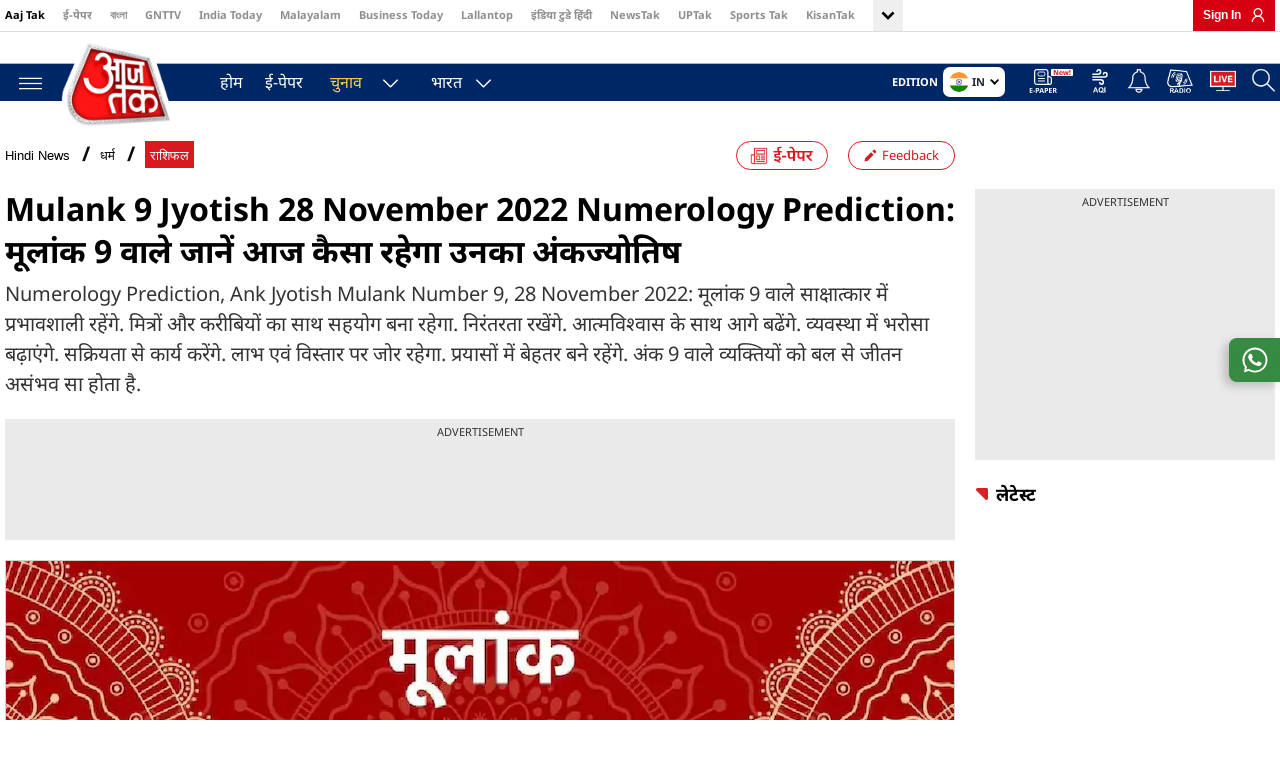

--- FILE ---
content_type: image/svg+xml
request_url: https://akm-img-a-in.tosshub.com/sites/aajtak/images/epaper/navTopEpaperr.svg
body_size: 3818
content:
<svg width="44" height="26" viewBox="0 0 44 26" fill="none" xmlns="http://www.w3.org/2000/svg"> <rect x="9" y="3" width="6.8" height="4" rx="1.33333" stroke="white" stroke-width="0.9"></rect> <path d="M14.2627 0C14.5294 4.83879e-10 14.7832 0.000529214 15.0244 0.00195312C15.507 0.00480193 15.9393 0.0134312 16.3242 0.0390625C16.4206 0.0454803 16.514 0.0527844 16.6045 0.0615234C16.6946 0.0702254 16.7819 0.0794629 16.8662 0.0908203C17.4808 0.173402 18.0107 0.338882 18.4482 0.693359L18.6309 0.857422C18.6894 0.91599 18.7434 0.976734 18.7939 1.03906C18.9966 1.28905 19.1375 1.56904 19.2363 1.87793C19.2611 1.95522 19.2829 2.03436 19.3027 2.11523C19.3225 2.19614 19.34 2.27882 19.3555 2.36328C19.3709 2.4475 19.3847 2.53339 19.3965 2.62109C19.4876 3.29742 19.4873 4.1584 19.4873 5.22559V7.02539C19.7663 7.02764 20.0103 7.03287 20.2236 7.04785C20.4909 7.06585 20.7347 7.1002 20.9658 7.16797L21.1934 7.24707C21.283 7.28419 21.3703 7.3257 21.4551 7.37109C21.7943 7.55273 22.092 7.79923 22.334 8.09375C22.4549 8.24096 22.5625 8.39982 22.6533 8.56934L22.7773 8.83105C22.8391 8.98007 22.8828 9.13342 22.9141 9.29395C22.9453 9.4546 22.9643 9.62254 22.9766 9.80078C23.0003 10.1472 23 10.5736 23 11.1016V13.6582C23 14.9514 21.9514 16 20.6582 16C20.593 16 20.5281 15.9974 20.4639 15.9922L20.4629 16H10.2256C9.95864 16 9.70432 15.9995 9.46289 15.998C8.73917 15.9938 8.12824 15.9773 7.62109 15.9092C7.35755 15.8737 7.1096 15.8232 6.87793 15.749C6.72349 15.6996 6.5764 15.6393 6.43652 15.5664C6.22677 15.4571 6.03352 15.3187 5.85742 15.1426C5.68131 14.9665 5.54288 14.7732 5.43359 14.5635C5.25135 14.2138 5.14983 13.8179 5.09082 13.3789C5.06806 13.2098 5.05187 13.0292 5.03906 12.8369C5.00059 12.2593 5 11.5749 5 10.7744V5.22559C5 4.1584 4.99966 3.29742 5.09082 2.62109C5.14984 2.18186 5.25138 1.78623 5.43359 1.43652C5.54288 1.22677 5.68132 1.03353 5.85742 0.857422C6.03353 0.681319 6.22677 0.542883 6.43652 0.433594C6.78623 0.251379 7.18186 0.149839 7.62109 0.0908203C7.70566 0.0794224 7.79343 0.0702493 7.88379 0.0615234C7.97396 0.0528157 8.06705 0.0454638 8.16309 0.0390625C8.54797 0.0134086 8.98027 0.0048054 9.46289 0.00195312C9.70432 0.000526299 9.95864 0 10.2256 0H14.2627ZM9.48926 1.17188C8.88947 1.17527 8.40764 1.18745 8.00781 1.22559L7.77734 1.25098C7.70567 1.26061 7.63781 1.27155 7.57422 1.2832C7.12995 1.36461 6.87453 1.49634 6.68555 1.68555C6.46926 1.90158 6.3279 2.20492 6.25098 2.77734C6.23114 2.92473 6.21636 3.08416 6.20508 3.25781C6.17124 3.77882 6.1709 4.42846 6.1709 5.26855V10.7314C6.1709 11.0116 6.17052 11.2707 6.17188 11.5107C6.17595 12.2305 6.19146 12.7805 6.25098 13.2227C6.27019 13.3657 6.29393 13.4923 6.32129 13.6045C6.40343 13.9415 6.5233 14.1524 6.68555 14.3145C6.90158 14.5307 7.20492 14.6721 7.77734 14.749C8.21948 14.8085 8.76949 14.8241 9.48926 14.8281C9.72934 14.8295 9.98839 14.8291 10.2686 14.8291H18.6309C18.4316 14.4844 18.3174 14.0848 18.3174 13.6582V5.26855C18.3174 4.98839 18.3168 4.72934 18.3154 4.48926C18.3127 4.00945 18.3058 3.60507 18.2832 3.25781C18.2719 3.08411 18.2562 2.92477 18.2363 2.77734C18.2075 2.56278 18.1695 2.3858 18.1221 2.2373C18.1063 2.18784 18.0902 2.14121 18.0723 2.09766C18.0363 2.01032 17.996 1.93406 17.9512 1.86621C17.9064 1.79854 17.8567 1.73951 17.8027 1.68555C17.6677 1.55036 17.4987 1.44422 17.251 1.36523C17.1519 1.33364 17.0402 1.30646 16.9131 1.2832C16.8496 1.27159 16.7824 1.26058 16.7109 1.25098C16.2688 1.1914 15.7183 1.17594 14.998 1.17188C14.7582 1.17052 14.4996 1.1709 14.2197 1.1709H10.2686C9.98839 1.1709 9.72934 1.17052 9.48926 1.17188ZM19.4873 13.6582C19.4873 14.143 19.7822 14.5595 20.2021 14.7373C20.2374 14.7522 20.2737 14.7649 20.3105 14.7764C20.3839 14.7992 20.4603 14.8153 20.5391 14.8232C20.5782 14.8272 20.618 14.8291 20.6582 14.8291L20.7783 14.8232C20.8177 14.8192 20.8564 14.8135 20.8945 14.8057C21.3517 14.712 21.712 14.3517 21.8057 13.8945C21.8135 13.8564 21.8192 13.8177 21.8232 13.7783L21.8291 13.6582V11.1221C21.8291 10.8455 21.8288 10.6105 21.8262 10.4072L21.8086 9.88086C21.8036 9.80654 21.7973 9.73974 21.79 9.67969C21.7683 9.4998 21.7361 9.37816 21.6953 9.2793C21.517 8.84904 21.1756 8.50719 20.7451 8.3291C20.6791 8.30161 20.6027 8.2786 20.5059 8.25977C20.4091 8.24096 20.2918 8.22593 20.1436 8.21582C20.0526 8.20958 19.9541 8.20521 19.8457 8.20215C19.7371 8.19908 19.6181 8.19729 19.4873 8.19629V13.6582Z" fill="white" stroke="white" stroke-width="0.00024975"></path> <line x1="9.5" y1="9.5" x2="15.5" y2="9.5" stroke="white" stroke-linecap="round"></line> <line x1="9.5" y1="12" x2="15.5" y2="12" stroke="white" stroke-linecap="round"></line> <path d="M3.51384 24H0.636836V19.002H3.51384V19.87H1.69384V20.969H3.38784V21.837H1.69384V23.125H3.51384V24ZM4.13383 22.551V21.697H5.96783V22.551H4.13383ZM8.40569 19.002C9.04969 19.002 9.51869 19.142 9.81269 19.422C10.1114 19.6973 10.2607 20.0777 10.2607 20.563C10.2607 20.857 10.2 21.13 10.0787 21.382C9.95735 21.634 9.75435 21.837 9.46969 21.991C9.18969 22.145 8.80702 22.222 8.32169 22.222H7.86669V24H6.80969V19.002H8.40569ZM8.34969 19.87H7.86669V21.354H8.21669C8.51535 21.354 8.75102 21.2957 8.92369 21.179C9.10102 21.0577 9.18969 20.864 9.18969 20.598C9.18969 20.1127 8.90969 19.87 8.34969 19.87ZM13.9156 24L13.5516 22.81H11.7316L11.3676 24H10.2266L11.9906 18.981H13.2856L15.0566 24H13.9156ZM13.2996 21.921L12.9356 20.759C12.9122 20.6797 12.8819 20.5793 12.8446 20.458C12.8072 20.3367 12.7699 20.213 12.7326 20.087C12.6952 19.961 12.6649 19.8513 12.6416 19.758C12.6182 19.8513 12.5856 19.968 12.5436 20.108C12.5062 20.2433 12.4689 20.374 12.4316 20.5C12.3989 20.6213 12.3732 20.7077 12.3546 20.759L11.9976 21.921H13.2996ZM17.2856 19.002C17.9296 19.002 18.3986 19.142 18.6926 19.422C18.9912 19.6973 19.1406 20.0777 19.1406 20.563C19.1406 20.857 19.0799 21.13 18.9586 21.382C18.8372 21.634 18.6342 21.837 18.3496 21.991C18.0696 22.145 17.6869 22.222 17.2016 22.222H16.7466V24H15.6896V19.002H17.2856ZM17.2296 19.87H16.7466V21.354H17.0966C17.3952 21.354 17.6309 21.2957 17.8036 21.179C17.9809 21.0577 18.0696 20.864 18.0696 20.598C18.0696 20.1127 17.7896 19.87 17.2296 19.87ZM22.9621 24H20.0851V19.002H22.9621V19.87H21.1421V20.969H22.8361V21.837H21.1421V23.125H22.9621V24ZM25.4581 19.002C26.1394 19.002 26.6411 19.1257 26.9631 19.373C27.2897 19.6203 27.4531 19.996 27.4531 20.5C27.4531 20.7287 27.4087 20.9293 27.3201 21.102C27.2361 21.27 27.1217 21.4147 26.9771 21.536C26.8371 21.6527 26.6854 21.7483 26.5221 21.823L27.9921 24H26.8161L25.6261 22.082H25.0591V24H24.0021V19.002H25.4581ZM25.3811 19.87H25.0591V21.221H25.4021C25.7521 21.221 26.0017 21.1627 26.1511 21.046C26.3051 20.9293 26.3821 20.7567 26.3821 20.528C26.3821 20.29 26.3004 20.122 26.1371 20.024C25.9737 19.9213 25.7217 19.87 25.3811 19.87Z" fill="white"></path> <rect x="22" width="22" height="7" rx="1" fill="white"></rect> <path d="M29.2153 6H27.8713L25.6943 2.22H25.6663C25.6756 2.458 25.685 2.696 25.6943 2.934C25.7083 3.172 25.72 3.41 25.7293 3.648V6H24.7843V1.002H26.1213L28.2913 4.747H28.3123C28.303 4.51833 28.2936 4.28967 28.2843 4.061C28.275 3.83233 28.268 3.60133 28.2633 3.368V1.002H29.2153V6ZM31.9696 2.108C32.497 2.108 32.9146 2.25967 33.2226 2.563C33.5306 2.86167 33.6846 3.28867 33.6846 3.844V4.348H31.2206C31.23 4.642 31.3163 4.873 31.4796 5.041C31.6476 5.209 31.8786 5.293 32.1726 5.293C32.4153 5.293 32.637 5.26967 32.8376 5.223C33.043 5.17167 33.253 5.09467 33.4676 4.992V5.797C33.2763 5.89033 33.078 5.958 32.8726 6C32.6673 6.04667 32.4176 6.07 32.1236 6.07C31.741 6.07 31.4026 6 31.1086 5.86C30.8146 5.71533 30.5836 5.50067 30.4156 5.216C30.2476 4.92667 30.1636 4.56033 30.1636 4.117C30.1636 3.67367 30.2383 3.30267 30.3876 3.004C30.5416 2.70533 30.754 2.48133 31.0246 2.332C31.2953 2.18267 31.6103 2.108 31.9696 2.108ZM31.9766 2.85C31.7713 2.85 31.6033 2.91533 31.4726 3.046C31.342 3.17667 31.265 3.37967 31.2416 3.655H32.7046C32.7 3.42633 32.637 3.235 32.5156 3.081C32.399 2.927 32.2193 2.85 31.9766 2.85ZM37.5367 6L37.2427 4.663C37.224 4.58367 37.196 4.467 37.1587 4.313C37.126 4.15433 37.0887 3.98633 37.0467 3.809C37.0047 3.627 36.965 3.46133 36.9277 3.312C36.8903 3.158 36.8647 3.046 36.8507 2.976H36.8227C36.8087 3.046 36.783 3.158 36.7457 3.312C36.713 3.46133 36.6757 3.627 36.6337 3.809C36.5917 3.98633 36.552 4.15433 36.5147 4.313C36.4773 4.47167 36.4493 4.593 36.4307 4.677L36.1227 6H35.0027L33.9177 2.178H34.9537L35.3947 3.872C35.4273 3.99333 35.4553 4.13567 35.4787 4.299C35.5067 4.45767 35.53 4.614 35.5487 4.768C35.572 4.91733 35.5907 5.03633 35.6047 5.125H35.6327C35.6373 5.05967 35.6467 4.97333 35.6607 4.866C35.6747 4.754 35.691 4.63967 35.7097 4.523C35.733 4.40633 35.7517 4.30133 35.7657 4.208C35.7843 4.11467 35.7983 4.04933 35.8077 4.012L36.2767 2.178H37.4247L37.8727 4.012C37.8867 4.07733 37.9077 4.18233 37.9357 4.327C37.9637 4.47167 37.987 4.61867 38.0057 4.768C38.0243 4.91733 38.036 5.03633 38.0407 5.125H38.0687C38.078 5.04567 38.0943 4.93133 38.1177 4.782C38.141 4.628 38.1667 4.46933 38.1947 4.306C38.2273 4.138 38.26 3.99333 38.2927 3.872L38.7477 2.178H39.7697L38.6707 6H37.5367ZM41.2638 4.341H40.4308L40.2558 1.002H41.4388L41.2638 4.341ZM40.2418 5.51C40.2418 5.29533 40.3001 5.146 40.4168 5.062C40.5334 4.97333 40.6758 4.929 40.8438 4.929C41.0071 4.929 41.1471 4.97333 41.2638 5.062C41.3804 5.146 41.4388 5.29533 41.4388 5.51C41.4388 5.71533 41.3804 5.86467 41.2638 5.958C41.1471 6.04667 41.0071 6.091 40.8438 6.091C40.6758 6.091 40.5334 6.04667 40.4168 5.958C40.3001 5.86467 40.2418 5.71533 40.2418 5.51Z" fill="#D71920"></path> </svg>

--- FILE ---
content_type: image/svg+xml
request_url: https://akm-img-a-in.tosshub.com/sites/aajtak/images/epaper/navEpaperr.svg
body_size: 2942
content:
<svg width="82" height="32" viewBox="0 0 82 32" fill="none" xmlns="http://www.w3.org/2000/svg"> <rect x="0.5" y="0.5" width="81" height="31" rx="5.5" stroke="#FFBB00"></rect> <path d="M38.11 18C37.85 18 37.57 18.03 37.27 18.09C36.98 18.14 36.695 18.225 36.415 18.345C36.125 18.215 35.84 18.03 35.56 17.79C35.28 17.55 35.05 17.275 34.87 16.965C34.7 16.655 34.615 16.335 34.615 16.005C34.615 15.695 34.665 15.435 34.765 15.225C34.875 15.005 35.015 14.825 35.185 14.685C35.345 14.555 35.52 14.455 35.71 14.385C35.9 14.305 36.135 14.25 36.415 14.22C36.695 14.18 37.045 14.16 37.465 14.16H38.425V13.32H34V11.67H41.98V13.32H40.435V15.645H37.315C37.155 15.645 37.035 15.655 36.955 15.675C36.875 15.685 36.81 15.705 36.76 15.735C36.7 15.775 36.655 15.82 36.625 15.87C36.595 15.92 36.58 15.985 36.58 16.065C36.58 16.175 36.605 16.275 36.655 16.365C36.715 16.455 36.785 16.54 36.865 16.62C37.075 16.56 37.305 16.515 37.555 16.485C37.805 16.455 38.09 16.44 38.41 16.44C39.31 16.44 40 16.645 40.48 17.055C40.97 17.455 41.215 18.01 41.215 18.72C41.215 19.2 41.085 19.6 40.825 19.92C40.575 20.24 40.205 20.485 39.715 20.655C39.235 20.815 38.64 20.895 37.93 20.895C37.89 20.895 37.8 20.915 37.66 20.955C37.52 20.985 37.37 21 37.21 21C36.7 21 36.25 20.97 35.86 20.91C35.47 20.85 35.165 20.73 34.945 20.55C34.735 20.37 34.63 20.1 34.63 19.74C34.63 19.41 34.73 19.165 34.93 19.005C35.13 18.845 35.34 18.765 35.56 18.765C35.95 18.765 36.32 18.89 36.67 19.14C37.03 19.39 37.425 19.795 37.855 20.355C38.055 20.465 38.31 20.585 38.62 20.715C38.94 20.845 39.285 20.975 39.655 21.105C40.025 21.235 40.39 21.36 40.75 21.48L40.075 22.905C39.315 22.565 38.595 22.205 37.915 21.825C37.245 21.445 36.66 21.075 36.16 20.715L35.785 19.065C36.045 19.185 36.315 19.28 36.595 19.35C36.885 19.42 37.17 19.455 37.45 19.455C38.03 19.455 38.465 19.385 38.755 19.245C39.045 19.095 39.19 18.895 39.19 18.645C39.19 18.505 39.155 18.39 39.085 18.3C39.015 18.2 38.9 18.125 38.74 18.075C38.59 18.025 38.38 18 38.11 18ZM38.17 11.775C37.96 11.435 37.79 11.09 37.66 10.74C37.54 10.38 37.48 10.035 37.48 9.705C37.48 9.215 37.595 8.815 37.825 8.505C38.065 8.185 38.385 7.95 38.785 7.8C39.195 7.64 39.655 7.56 40.165 7.56C40.505 7.56 40.825 7.58 41.125 7.62C41.435 7.66 41.7 7.715 41.92 7.785L41.545 9.21C41.355 9.15 41.18 9.11 41.02 9.09C40.87 9.07 40.725 9.06 40.585 9.06C40.195 9.06 39.91 9.155 39.73 9.345C39.56 9.525 39.475 9.8 39.475 10.17C39.475 10.42 39.535 10.69 39.655 10.98C39.775 11.27 39.92 11.535 40.09 11.775H38.17ZM42.2137 17.895V16.065H46.1437V17.895H42.2137ZM54.5927 13.32V21H52.5827V17.7L53.1677 18.255C52.8377 18.465 52.5327 18.635 52.2527 18.765C51.9727 18.885 51.6877 18.97 51.3977 19.02C51.1077 19.07 50.7677 19.095 50.3777 19.095C49.9177 19.095 49.5177 19.025 49.1777 18.885C48.8377 18.745 48.5627 18.565 48.3527 18.345C48.1827 18.155 48.0427 17.955 47.9327 17.745C47.8227 17.525 47.7427 17.26 47.6927 16.95C47.6427 16.64 47.6177 16.265 47.6177 15.825V13.32H46.5977V11.67H56.0027V13.32H54.5927ZM52.5827 13.32H49.6277V15.705C49.6277 16.015 49.6377 16.265 49.6577 16.455C49.6777 16.635 49.7127 16.78 49.7627 16.89C49.8227 17 49.8927 17.1 49.9727 17.19C50.0627 17.28 50.1727 17.345 50.3027 17.385C50.4427 17.425 50.6077 17.445 50.7977 17.445C51.1277 17.445 51.4327 17.375 51.7127 17.235C51.9927 17.095 52.2277 16.94 52.4177 16.77C52.6177 16.59 52.7477 16.445 52.8077 16.335L52.5827 17.52V13.32ZM52.6919 11.775C52.5219 11.185 52.3569 10.705 52.1969 10.335C52.0269 9.955 51.8369 9.68 51.6269 9.51C51.4069 9.33 51.1269 9.24 50.7869 9.24C50.5969 9.24 50.4169 9.26 50.2469 9.3C50.0669 9.34 49.9069 9.385 49.7669 9.435L49.2269 7.86C49.4669 7.76 49.7169 7.685 49.9769 7.635C50.2269 7.585 50.5019 7.56 50.8019 7.56C51.2019 7.56 51.5719 7.615 51.9119 7.725C52.2519 7.825 52.5719 8.02 52.8719 8.31C53.1619 8.6 53.4419 9.025 53.7119 9.585C53.9719 10.135 54.2269 10.865 54.4769 11.775H52.6919ZM63.7919 13.32V21H61.7819V17.7L62.3669 18.255C62.0369 18.465 61.7319 18.635 61.4519 18.765C61.1719 18.885 60.8869 18.97 60.5969 19.02C60.3069 19.07 59.9669 19.095 59.5769 19.095C59.1169 19.095 58.7169 19.025 58.3769 18.885C58.0369 18.745 57.7619 18.565 57.5519 18.345C57.3819 18.155 57.2419 17.955 57.1319 17.745C57.0219 17.525 56.9419 17.26 56.8919 16.95C56.8419 16.64 56.8169 16.265 56.8169 15.825V13.32H55.7969V11.67H65.2019V13.32H63.7919ZM61.7819 13.32H58.8269V15.705C58.8269 16.015 58.8369 16.265 58.8569 16.455C58.8769 16.635 58.9119 16.78 58.9619 16.89C59.0219 17 59.0919 17.1 59.1719 17.19C59.2619 17.28 59.3719 17.345 59.5019 17.385C59.6419 17.425 59.8069 17.445 59.9969 17.445C60.3269 17.445 60.6319 17.375 60.9119 17.235C61.1919 17.095 61.4269 16.94 61.6169 16.77C61.8169 16.59 61.9469 16.445 62.0069 16.335L61.7819 17.52V13.32ZM70.1561 13.32L70.3361 12.735C70.4461 12.925 70.5361 13.15 70.6061 13.41C70.6861 13.66 70.7261 14.005 70.7261 14.445C70.7261 14.925 70.6211 15.355 70.4111 15.735C70.2111 16.105 69.9161 16.43 69.5261 16.71C69.1361 16.99 68.6611 17.225 68.1011 17.415L68.1161 17.145C68.3761 17.405 68.6711 17.695 69.0011 18.015C69.3411 18.335 69.7011 18.66 70.0811 18.99C70.4711 19.31 70.8611 19.62 71.2511 19.92L69.9461 21.255C69.3661 20.755 68.8161 20.275 68.2961 19.815C67.7861 19.345 67.3361 18.91 66.9461 18.51C66.5561 18.1 66.2411 17.74 66.0011 17.43C65.7811 17.13 65.6361 16.875 65.5661 16.665C65.4961 16.455 65.4611 16.265 65.4611 16.095C65.4611 15.835 65.5461 15.585 65.7161 15.345C65.8961 15.095 66.2061 14.97 66.6461 14.97C67.0561 14.97 67.4061 15.08 67.6961 15.3C67.9861 15.52 68.2561 15.865 68.5061 16.335L67.4261 15.78C67.8561 15.59 68.1761 15.36 68.3861 15.09C68.6061 14.82 68.7161 14.495 68.7161 14.115C68.7161 13.795 68.6811 13.52 68.6111 13.29C68.5411 13.06 68.4511 12.865 68.3411 12.705L68.8661 13.32H64.9961V11.67H71.7911V13.32H70.1561Z" fill="#FFBB00"></path> <rect x="14" y="11" width="6.8" height="4" rx="1.33333" stroke="#FFBB00" stroke-width="0.9"></rect> <path fill-rule="evenodd" clip-rule="evenodd" d="M15.2253 8H19.2622C20.3297 8 21.1901 8 21.8666 8.09116C22.5692 8.18556 23.1608 8.38761 23.6306 8.85739C24.1001 9.32717 24.3024 9.91858 24.3966 10.6214C24.4878 11.2977 24.4878 12.1581 24.4878 13.2253V15.0257C24.7667 15.028 25.01 15.0332 25.2233 15.0482C25.5797 15.0722 25.8946 15.1236 26.1931 15.2473C26.9103 15.5442 27.4798 16.1141 27.7772 16.8312C27.9008 17.1294 27.9518 17.4446 27.9763 17.8009C28 18.1474 28 18.5732 28 19.1011V21.6583C28 22.9515 26.9515 24 25.6583 24C25.5929 24 25.5277 23.9973 25.4633 23.992V24H15.2253C14.1581 24 13.2977 24 12.6214 23.9091C11.9186 23.8144 11.3272 23.6124 10.8574 23.1426C10.3876 22.6728 10.1856 22.0814 10.0912 21.3791C10 20.7023 10 19.8419 10 18.7747V13.2253C10 12.1581 10 11.2977 10.0912 10.6214C10.1856 9.91858 10.3876 9.32717 10.8574 8.85739C11.3272 8.38761 11.9186 8.18556 12.6214 8.09116C13.2977 8 14.1581 8 15.2253 8ZM24.4878 16.1966C24.7493 16.1986 24.9615 16.2035 25.1436 16.216C25.4403 16.2363 25.6131 16.274 25.745 16.3289C26.1756 16.507 26.5172 16.8489 26.6956 17.2792C26.75 17.4111 26.7882 17.5837 26.8082 17.8806C26.8289 18.1826 26.8292 18.5684 26.8292 19.1219V21.6583C26.8292 22.3049 26.3049 22.8292 25.6583 22.8292C25.0117 22.8292 24.4878 22.3049 24.4878 21.6583V16.1966ZM23.3172 13.2685V21.6583C23.3172 22.0849 23.4311 22.4845 23.6304 22.8292H15.2685C14.1481 22.8292 13.3666 22.8279 12.777 22.7485C12.2045 22.6716 11.9013 22.531 11.6853 22.3147C11.469 22.0987 11.3284 21.7955 11.2515 21.223C11.1721 20.6334 11.1708 19.8519 11.1708 18.7315V13.2685C11.1708 12.1481 11.1721 11.3666 11.2515 10.777C11.3284 10.2045 11.469 9.90135 11.6853 9.68531C11.9013 9.46903 12.2045 9.32842 12.777 9.2515C13.3666 9.17208 14.1481 9.17083 15.2685 9.17083H19.2195C20.3399 9.17083 21.1211 9.17208 21.7105 9.2515C22.2835 9.32842 22.5867 9.46903 22.8027 9.68531C23.0187 9.90135 23.1596 10.2045 23.2365 10.777C23.3159 11.3666 23.3172 12.1481 23.3172 13.2685Z" fill="#FFBB00"></path> <line x1="14.5" y1="17.5" x2="20.5" y2="17.5" stroke="#FFBB00" stroke-linecap="round"></line> <line x1="14.5" y1="20" x2="20.5" y2="20" stroke="#FFBB00" stroke-linecap="round"></line> </svg>